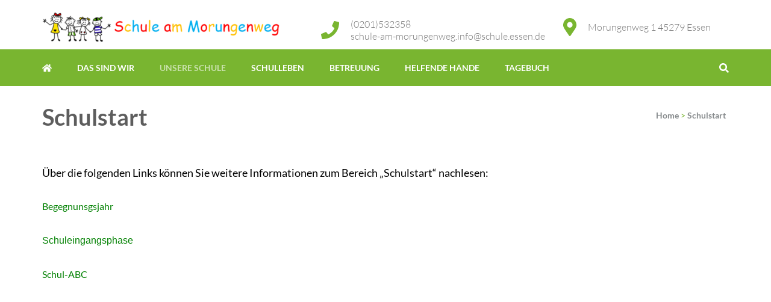

--- FILE ---
content_type: text/html; charset=UTF-8
request_url: https://schuleammorungenweg.de/?page_id=217
body_size: 84090
content:
    <!DOCTYPE html>
    <html dir="ltr" lang="de"
	prefix="og: http://ogp.me/ns# article: http://ogp.me/ns/article#og: https://ogp.me/ns#" >
    <head itemscope itemtype="https://schema.org/WebSite">
    <meta charset="UTF-8">
    <meta name="viewport" content="width=device-width, initial-scale=1">
    <link rel="profile" href="http://gmpg.org/xfn/11">
    <link rel="pingback" href="https://schuleammorungenweg.de/xmlrpc.php">
    <title>Schulstart | Schule am Morungenweg</title>

		<!-- All in One SEO 4.2.3.1 -->
		<meta name="robots" content="max-image-preview:large" />
		<meta name="google-site-verification" content="TIp88NXQbMjjRI24SVsjux8zMzH6wtEyupJJB-YfrGY" />
		<link rel="canonical" href="https://schuleammorungenweg.de/?page_id=217" />
		<meta name="generator" content="All in One SEO (AIOSEO) 4.2.3.1 " />
		<meta property="og:locale" content="de_DE" />
		<meta property="og:site_name" content="Schule am Morungenweg | Vielfalt ist unsere Stärke" />
		<meta property="og:type" content="article" />
		<meta property="og:title" content="Schulstart | Schule am Morungenweg" />
		<meta property="og:url" content="https://schuleammorungenweg.de/?page_id=217" />
		<meta property="og:image" content="https://schuleammorungenweg.de/wp-content/uploads/2020/11/cropped-morungenlogo4-e1606245149946.png" />
		<meta property="og:image:secure_url" content="https://schuleammorungenweg.de/wp-content/uploads/2020/11/cropped-morungenlogo4-e1606245149946.png" />
		<meta property="article:published_time" content="2020-05-26T09:52:17+00:00" />
		<meta property="article:modified_time" content="2021-02-09T08:11:13+00:00" />
		<meta name="twitter:card" content="summary" />
		<meta name="twitter:title" content="Schulstart | Schule am Morungenweg" />
		<meta name="twitter:image" content="https://schuleammorungenweg.de/wp-content/uploads/2020/11/cropped-morungenlogo4-e1606245149946.png" />
		<script type="application/ld+json" class="aioseo-schema">
			{"@context":"https:\/\/schema.org","@graph":[{"@type":"WebSite","@id":"https:\/\/schuleammorungenweg.de\/#website","url":"https:\/\/schuleammorungenweg.de\/","name":"Schule am Morungenweg","description":"Vielfalt ist unsere St\u00e4rke","inLanguage":"de-DE","publisher":{"@id":"https:\/\/schuleammorungenweg.de\/#organization"}},{"@type":"Organization","@id":"https:\/\/schuleammorungenweg.de\/#organization","name":"Schule am Morungenweg","url":"https:\/\/schuleammorungenweg.de\/","logo":{"@type":"ImageObject","@id":"https:\/\/schuleammorungenweg.de\/#organizationLogo","url":"https:\/\/schuleammorungenweg.de\/wp-content\/uploads\/2020\/11\/cropped-morungenlogo4-e1606245149946.png","width":400,"height":50},"image":{"@id":"https:\/\/schuleammorungenweg.de\/#organizationLogo"}},{"@type":"BreadcrumbList","@id":"https:\/\/schuleammorungenweg.de\/?page_id=217#breadcrumblist","itemListElement":[{"@type":"ListItem","@id":"https:\/\/schuleammorungenweg.de\/#listItem","position":1,"item":{"@type":"WebPage","@id":"https:\/\/schuleammorungenweg.de\/","name":"Home","description":"Unsere Schule ist eine st\u00e4dtische Grundschule in Essen-Freisenbruch.","url":"https:\/\/schuleammorungenweg.de\/"},"nextItem":"https:\/\/schuleammorungenweg.de\/?page_id=217#listItem"},{"@type":"ListItem","@id":"https:\/\/schuleammorungenweg.de\/?page_id=217#listItem","position":2,"item":{"@type":"WebPage","@id":"https:\/\/schuleammorungenweg.de\/?page_id=217","name":"Schulstart","url":"https:\/\/schuleammorungenweg.de\/?page_id=217"},"previousItem":"https:\/\/schuleammorungenweg.de\/#listItem"}]},{"@type":"WebPage","@id":"https:\/\/schuleammorungenweg.de\/?page_id=217#webpage","url":"https:\/\/schuleammorungenweg.de\/?page_id=217","name":"Schulstart | Schule am Morungenweg","inLanguage":"de-DE","isPartOf":{"@id":"https:\/\/schuleammorungenweg.de\/#website"},"breadcrumb":{"@id":"https:\/\/schuleammorungenweg.de\/?page_id=217#breadcrumblist"},"datePublished":"2020-05-26T09:52:17+00:00","dateModified":"2021-02-09T08:11:13+00:00"}]}
		</script>
		<!-- All in One SEO -->


<link rel='dns-prefetch' href='//s.w.org' />
<link rel="alternate" type="application/rss+xml" title="Schule am Morungenweg &raquo; Feed" href="https://schuleammorungenweg.de/?feed=rss2" />
<link rel="alternate" type="application/rss+xml" title="Schule am Morungenweg &raquo; Kommentar-Feed" href="https://schuleammorungenweg.de/?feed=comments-rss2" />
<script type="text/javascript">
window._wpemojiSettings = {"baseUrl":"https:\/\/s.w.org\/images\/core\/emoji\/14.0.0\/72x72\/","ext":".png","svgUrl":"https:\/\/s.w.org\/images\/core\/emoji\/14.0.0\/svg\/","svgExt":".svg","source":{"concatemoji":"https:\/\/schuleammorungenweg.de\/wp-includes\/js\/wp-emoji-release.min.js?ver=6.0.11"}};
/*! This file is auto-generated */
!function(e,a,t){var n,r,o,i=a.createElement("canvas"),p=i.getContext&&i.getContext("2d");function s(e,t){var a=String.fromCharCode,e=(p.clearRect(0,0,i.width,i.height),p.fillText(a.apply(this,e),0,0),i.toDataURL());return p.clearRect(0,0,i.width,i.height),p.fillText(a.apply(this,t),0,0),e===i.toDataURL()}function c(e){var t=a.createElement("script");t.src=e,t.defer=t.type="text/javascript",a.getElementsByTagName("head")[0].appendChild(t)}for(o=Array("flag","emoji"),t.supports={everything:!0,everythingExceptFlag:!0},r=0;r<o.length;r++)t.supports[o[r]]=function(e){if(!p||!p.fillText)return!1;switch(p.textBaseline="top",p.font="600 32px Arial",e){case"flag":return s([127987,65039,8205,9895,65039],[127987,65039,8203,9895,65039])?!1:!s([55356,56826,55356,56819],[55356,56826,8203,55356,56819])&&!s([55356,57332,56128,56423,56128,56418,56128,56421,56128,56430,56128,56423,56128,56447],[55356,57332,8203,56128,56423,8203,56128,56418,8203,56128,56421,8203,56128,56430,8203,56128,56423,8203,56128,56447]);case"emoji":return!s([129777,127995,8205,129778,127999],[129777,127995,8203,129778,127999])}return!1}(o[r]),t.supports.everything=t.supports.everything&&t.supports[o[r]],"flag"!==o[r]&&(t.supports.everythingExceptFlag=t.supports.everythingExceptFlag&&t.supports[o[r]]);t.supports.everythingExceptFlag=t.supports.everythingExceptFlag&&!t.supports.flag,t.DOMReady=!1,t.readyCallback=function(){t.DOMReady=!0},t.supports.everything||(n=function(){t.readyCallback()},a.addEventListener?(a.addEventListener("DOMContentLoaded",n,!1),e.addEventListener("load",n,!1)):(e.attachEvent("onload",n),a.attachEvent("onreadystatechange",function(){"complete"===a.readyState&&t.readyCallback()})),(e=t.source||{}).concatemoji?c(e.concatemoji):e.wpemoji&&e.twemoji&&(c(e.twemoji),c(e.wpemoji)))}(window,document,window._wpemojiSettings);
</script>
<style type="text/css">
img.wp-smiley,
img.emoji {
	display: inline !important;
	border: none !important;
	box-shadow: none !important;
	height: 1em !important;
	width: 1em !important;
	margin: 0 0.07em !important;
	vertical-align: -0.1em !important;
	background: none !important;
	padding: 0 !important;
}
</style>
	<link rel='stylesheet' id='wp-block-library-css'  href='https://schuleammorungenweg.de/wp-includes/css/dist/block-library/style.min.css?ver=6.0.11' type='text/css' media='all' />
<style id='global-styles-inline-css' type='text/css'>
body{--wp--preset--color--black: #000000;--wp--preset--color--cyan-bluish-gray: #abb8c3;--wp--preset--color--white: #ffffff;--wp--preset--color--pale-pink: #f78da7;--wp--preset--color--vivid-red: #cf2e2e;--wp--preset--color--luminous-vivid-orange: #ff6900;--wp--preset--color--luminous-vivid-amber: #fcb900;--wp--preset--color--light-green-cyan: #7bdcb5;--wp--preset--color--vivid-green-cyan: #00d084;--wp--preset--color--pale-cyan-blue: #8ed1fc;--wp--preset--color--vivid-cyan-blue: #0693e3;--wp--preset--color--vivid-purple: #9b51e0;--wp--preset--gradient--vivid-cyan-blue-to-vivid-purple: linear-gradient(135deg,rgba(6,147,227,1) 0%,rgb(155,81,224) 100%);--wp--preset--gradient--light-green-cyan-to-vivid-green-cyan: linear-gradient(135deg,rgb(122,220,180) 0%,rgb(0,208,130) 100%);--wp--preset--gradient--luminous-vivid-amber-to-luminous-vivid-orange: linear-gradient(135deg,rgba(252,185,0,1) 0%,rgba(255,105,0,1) 100%);--wp--preset--gradient--luminous-vivid-orange-to-vivid-red: linear-gradient(135deg,rgba(255,105,0,1) 0%,rgb(207,46,46) 100%);--wp--preset--gradient--very-light-gray-to-cyan-bluish-gray: linear-gradient(135deg,rgb(238,238,238) 0%,rgb(169,184,195) 100%);--wp--preset--gradient--cool-to-warm-spectrum: linear-gradient(135deg,rgb(74,234,220) 0%,rgb(151,120,209) 20%,rgb(207,42,186) 40%,rgb(238,44,130) 60%,rgb(251,105,98) 80%,rgb(254,248,76) 100%);--wp--preset--gradient--blush-light-purple: linear-gradient(135deg,rgb(255,206,236) 0%,rgb(152,150,240) 100%);--wp--preset--gradient--blush-bordeaux: linear-gradient(135deg,rgb(254,205,165) 0%,rgb(254,45,45) 50%,rgb(107,0,62) 100%);--wp--preset--gradient--luminous-dusk: linear-gradient(135deg,rgb(255,203,112) 0%,rgb(199,81,192) 50%,rgb(65,88,208) 100%);--wp--preset--gradient--pale-ocean: linear-gradient(135deg,rgb(255,245,203) 0%,rgb(182,227,212) 50%,rgb(51,167,181) 100%);--wp--preset--gradient--electric-grass: linear-gradient(135deg,rgb(202,248,128) 0%,rgb(113,206,126) 100%);--wp--preset--gradient--midnight: linear-gradient(135deg,rgb(2,3,129) 0%,rgb(40,116,252) 100%);--wp--preset--duotone--dark-grayscale: url('#wp-duotone-dark-grayscale');--wp--preset--duotone--grayscale: url('#wp-duotone-grayscale');--wp--preset--duotone--purple-yellow: url('#wp-duotone-purple-yellow');--wp--preset--duotone--blue-red: url('#wp-duotone-blue-red');--wp--preset--duotone--midnight: url('#wp-duotone-midnight');--wp--preset--duotone--magenta-yellow: url('#wp-duotone-magenta-yellow');--wp--preset--duotone--purple-green: url('#wp-duotone-purple-green');--wp--preset--duotone--blue-orange: url('#wp-duotone-blue-orange');--wp--preset--font-size--small: 13px;--wp--preset--font-size--medium: 20px;--wp--preset--font-size--large: 36px;--wp--preset--font-size--x-large: 42px;}.has-black-color{color: var(--wp--preset--color--black) !important;}.has-cyan-bluish-gray-color{color: var(--wp--preset--color--cyan-bluish-gray) !important;}.has-white-color{color: var(--wp--preset--color--white) !important;}.has-pale-pink-color{color: var(--wp--preset--color--pale-pink) !important;}.has-vivid-red-color{color: var(--wp--preset--color--vivid-red) !important;}.has-luminous-vivid-orange-color{color: var(--wp--preset--color--luminous-vivid-orange) !important;}.has-luminous-vivid-amber-color{color: var(--wp--preset--color--luminous-vivid-amber) !important;}.has-light-green-cyan-color{color: var(--wp--preset--color--light-green-cyan) !important;}.has-vivid-green-cyan-color{color: var(--wp--preset--color--vivid-green-cyan) !important;}.has-pale-cyan-blue-color{color: var(--wp--preset--color--pale-cyan-blue) !important;}.has-vivid-cyan-blue-color{color: var(--wp--preset--color--vivid-cyan-blue) !important;}.has-vivid-purple-color{color: var(--wp--preset--color--vivid-purple) !important;}.has-black-background-color{background-color: var(--wp--preset--color--black) !important;}.has-cyan-bluish-gray-background-color{background-color: var(--wp--preset--color--cyan-bluish-gray) !important;}.has-white-background-color{background-color: var(--wp--preset--color--white) !important;}.has-pale-pink-background-color{background-color: var(--wp--preset--color--pale-pink) !important;}.has-vivid-red-background-color{background-color: var(--wp--preset--color--vivid-red) !important;}.has-luminous-vivid-orange-background-color{background-color: var(--wp--preset--color--luminous-vivid-orange) !important;}.has-luminous-vivid-amber-background-color{background-color: var(--wp--preset--color--luminous-vivid-amber) !important;}.has-light-green-cyan-background-color{background-color: var(--wp--preset--color--light-green-cyan) !important;}.has-vivid-green-cyan-background-color{background-color: var(--wp--preset--color--vivid-green-cyan) !important;}.has-pale-cyan-blue-background-color{background-color: var(--wp--preset--color--pale-cyan-blue) !important;}.has-vivid-cyan-blue-background-color{background-color: var(--wp--preset--color--vivid-cyan-blue) !important;}.has-vivid-purple-background-color{background-color: var(--wp--preset--color--vivid-purple) !important;}.has-black-border-color{border-color: var(--wp--preset--color--black) !important;}.has-cyan-bluish-gray-border-color{border-color: var(--wp--preset--color--cyan-bluish-gray) !important;}.has-white-border-color{border-color: var(--wp--preset--color--white) !important;}.has-pale-pink-border-color{border-color: var(--wp--preset--color--pale-pink) !important;}.has-vivid-red-border-color{border-color: var(--wp--preset--color--vivid-red) !important;}.has-luminous-vivid-orange-border-color{border-color: var(--wp--preset--color--luminous-vivid-orange) !important;}.has-luminous-vivid-amber-border-color{border-color: var(--wp--preset--color--luminous-vivid-amber) !important;}.has-light-green-cyan-border-color{border-color: var(--wp--preset--color--light-green-cyan) !important;}.has-vivid-green-cyan-border-color{border-color: var(--wp--preset--color--vivid-green-cyan) !important;}.has-pale-cyan-blue-border-color{border-color: var(--wp--preset--color--pale-cyan-blue) !important;}.has-vivid-cyan-blue-border-color{border-color: var(--wp--preset--color--vivid-cyan-blue) !important;}.has-vivid-purple-border-color{border-color: var(--wp--preset--color--vivid-purple) !important;}.has-vivid-cyan-blue-to-vivid-purple-gradient-background{background: var(--wp--preset--gradient--vivid-cyan-blue-to-vivid-purple) !important;}.has-light-green-cyan-to-vivid-green-cyan-gradient-background{background: var(--wp--preset--gradient--light-green-cyan-to-vivid-green-cyan) !important;}.has-luminous-vivid-amber-to-luminous-vivid-orange-gradient-background{background: var(--wp--preset--gradient--luminous-vivid-amber-to-luminous-vivid-orange) !important;}.has-luminous-vivid-orange-to-vivid-red-gradient-background{background: var(--wp--preset--gradient--luminous-vivid-orange-to-vivid-red) !important;}.has-very-light-gray-to-cyan-bluish-gray-gradient-background{background: var(--wp--preset--gradient--very-light-gray-to-cyan-bluish-gray) !important;}.has-cool-to-warm-spectrum-gradient-background{background: var(--wp--preset--gradient--cool-to-warm-spectrum) !important;}.has-blush-light-purple-gradient-background{background: var(--wp--preset--gradient--blush-light-purple) !important;}.has-blush-bordeaux-gradient-background{background: var(--wp--preset--gradient--blush-bordeaux) !important;}.has-luminous-dusk-gradient-background{background: var(--wp--preset--gradient--luminous-dusk) !important;}.has-pale-ocean-gradient-background{background: var(--wp--preset--gradient--pale-ocean) !important;}.has-electric-grass-gradient-background{background: var(--wp--preset--gradient--electric-grass) !important;}.has-midnight-gradient-background{background: var(--wp--preset--gradient--midnight) !important;}.has-small-font-size{font-size: var(--wp--preset--font-size--small) !important;}.has-medium-font-size{font-size: var(--wp--preset--font-size--medium) !important;}.has-large-font-size{font-size: var(--wp--preset--font-size--large) !important;}.has-x-large-font-size{font-size: var(--wp--preset--font-size--x-large) !important;}
</style>
<link rel='stylesheet' id='dashicons-css'  href='https://schuleammorungenweg.de/wp-includes/css/dashicons.min.css?ver=6.0.11' type='text/css' media='all' />
<link rel='stylesheet' id='my-calendar-reset-css'  href='https://schuleammorungenweg.de/wp-content/plugins/my-calendar/css/reset.css?ver=3.3.17' type='text/css' media='all' />
<link rel='stylesheet' id='my-calendar-style-css'  href='https://schuleammorungenweg.de/wp-content/plugins/my-calendar/styles/my-calendar.css?ver=3.3.17' type='text/css' media='all' />
<link rel='stylesheet' id='education-zone-pro-google-fonts-css'  href='https://schuleammorungenweg.de/wp-content/uploads/omgf/education-zone-pro-google-fonts/education-zone-pro-google-fonts.css?ver=1667745714' type='text/css' media='all' />
<link rel='stylesheet' id='animate-css'  href='https://schuleammorungenweg.de/wp-content/themes/education-zone-pro/css/animate.min.css?ver=6.0.11' type='text/css' media='all' />
<link rel='stylesheet' id='owl-carousel-css'  href='https://schuleammorungenweg.de/wp-content/themes/education-zone-pro/css/owl.carousel.min.css?ver=6.0.11' type='text/css' media='all' />
<link rel='stylesheet' id='owl-theme-default-css'  href='https://schuleammorungenweg.de/wp-content/themes/education-zone-pro/css/owl.theme.default.min.css?ver=6.0.11' type='text/css' media='all' />
<link rel='stylesheet' id='odometer-css'  href='https://schuleammorungenweg.de/wp-content/themes/education-zone-pro/css/odometer.min.css?ver=6.0.11' type='text/css' media='all' />
<link rel='stylesheet' id='education-zone-pro-style-css'  href='https://schuleammorungenweg.de/wp-content/themes/education-zone-pro/style.css?ver=2.5.2' type='text/css' media='all' />
<link rel='stylesheet' id='jquery-fancybox-css'  href='https://schuleammorungenweg.de/wp-content/themes/education-zone-pro/css/jquery.fancybox.min.css?ver=3.5.7' type='text/css' media='all' />
<script type='text/javascript' src='https://schuleammorungenweg.de/wp-includes/js/jquery/jquery.min.js?ver=3.6.0' id='jquery-core-js'></script>
<script type='text/javascript' src='https://schuleammorungenweg.de/wp-includes/js/jquery/jquery-migrate.min.js?ver=3.3.2' id='jquery-migrate-js'></script>
<link rel="https://api.w.org/" href="https://schuleammorungenweg.de/index.php?rest_route=/" /><link rel="alternate" type="application/json" href="https://schuleammorungenweg.de/index.php?rest_route=/wp/v2/pages/217" /><link rel="EditURI" type="application/rsd+xml" title="RSD" href="https://schuleammorungenweg.de/xmlrpc.php?rsd" />
<link rel="wlwmanifest" type="application/wlwmanifest+xml" href="https://schuleammorungenweg.de/wp-includes/wlwmanifest.xml" /> 
<meta name="generator" content="WordPress 6.0.11" />
<link rel='shortlink' href='https://schuleammorungenweg.de/?p=217' />
		<!-- Custom Logo: hide header text -->
		<style id="custom-logo-css" type="text/css">
			.site-title, .site-description {
				position: absolute;
				clip: rect(1px, 1px, 1px, 1px);
			}
		</style>
		<link rel="alternate" type="application/json+oembed" href="https://schuleammorungenweg.de/index.php?rest_route=%2Foembed%2F1.0%2Fembed&#038;url=https%3A%2F%2Fschuleammorungenweg.de%2F%3Fpage_id%3D217" />
<link rel="alternate" type="text/xml+oembed" href="https://schuleammorungenweg.de/index.php?rest_route=%2Foembed%2F1.0%2Fembed&#038;url=https%3A%2F%2Fschuleammorungenweg.de%2F%3Fpage_id%3D217&#038;format=xml" />

<style type="text/css">
<!--
/* Styles by My Calendar - Joseph C Dolson https://www.joedolson.com/ */

.mc-main .mc_general .event-title, .mc-main .mc_general .event-title a { background: #ffffcc !important; color: #000000 !important; }
.mc-main .mc_general .event-title a:hover, .mc-main .mc_general .event-title a:focus { background: #ffffff !important;}
.mc-main .mc_ferien .event-title, .mc-main .mc_ferien .event-title a { background: #64c9c9 !important; color: #000000 !important; }
.mc-main .mc_ferien .event-title a:hover, .mc-main .mc_ferien .event-title a:focus { background: #97fcfc !important;}
.mc-main .mc_feiertag .event-title, .mc-main .mc_feiertag .event-title a { background: #e0ba6d !important; color: #000000 !important; }
.mc-main .mc_feiertag .event-title a:hover, .mc-main .mc_feiertag .event-title a:focus { background: #ffeda0 !important;}
.mc-main {--primary-dark: #313233; --primary-light: #fff; --secondary-light: #fff; --secondary-dark: #000; --highlight-dark: #666; --highlight-light: #efefef; --category-mc_general: #ffffcc; --category-mc_ferien: #64c9c9; --category-mc_feiertag: #e0ba6d; }
-->
</style><meta name="google-site-verification" content="TIp88NXQbMjjRI24SVsjux8zMzH6wtEyupJJB-YfrGY" /><meta property="og:title" content="Schulstart" />
<meta property="og:type" content="article" />
<meta property="og:image" content="https://schuleammorungenweg.de/wp-content/uploads/2020/11/schule_bannerpic.jpg" />
<meta property="og:url" content="https://schuleammorungenweg.de/?page_id=217" />
<meta property="og:description" content="Über die folgenden Links können Sie weitere Informationen zum Bereich „Schulstart“ nachlesen: Begegnunsgsjahr Schuleingangsphase Schul-ABC &nbsp;" />
<meta property="og:locale" content="de_DE" />
<meta property="og:site_name" content="Schule am Morungenweg" />
<meta name="twitter:card" content="summary_large_image" />
<meta property="article:published_time" content="2020-05-26T09:52:17+00:00" />
<meta property="article:modified_time" content="2021-02-09T08:11:13+00:00" />
<meta property="article:author" content="https://schuleammorungenweg.de/?author=1" />
<style type="text/css" id="custom-background-css">
body.custom-background { background-color: #216d32; }
</style>
	<style type='text/css' media='all'>    
    body{
    	font-size: 18px;
    	line-height: 28px;
    	color: #5d5d5d;
    	font-family: Lato;
        font-weight: 400;
        font-style: normal;
        background: url() #ffffff;
    }  

    body,
    button,
    input,
    select,
    textarea{
        font-family: Lato;
    }
    
    a{
        color: #79b530;   
    }


    .site-header .site-branding .site-description{
        font-family: Lato; 
    }

    
    /* home page section title style */
    
    .welcome-note .header-part .section-title,
    .featured-courses .header-part .section-title,
    .theme .header-part .section-title,
    .choose-us .header-part .section-title,
    .student-stories .header-part .section-title,
    .latest-events .header-part .section-title,
    .news-category .section-title,
    .team-section .header-part .section-title,
    .photo-gallery .header-part .section-title,
    .page-header .page-title {
        font-size: 38px;
    	line-height: 42px;
    	font-family: Lato;
        font-weight: 700;
        font-style: normal;        
    }

    .welcome-note .header-part .section-title,
    .featured-courses .header-part .section-title,
    .choose-us .header-part .section-title,
    .latest-events .header-part .section-title,
    .news-category .section-title,
    .photo-gallery .header-part .section-title,
    .page-header .page-title{
        color: #5d5d5d;
    }


    .site-header .apply-btn{border-color: #79b530;}

    .site-header .apply-btn:hover,
    .site-header .apply-btn:focus{
        background: #79b530;
    }
    
    
    #primary .post .entry-title{
        font-size: 29px;;
        line-height: 32px;
        font-family: Lato;
        font-weight: 700;
    }
    
    #secondary .widget-title,
    .widget-area .widget-title,
    #secondary .widget.widget_education_zone_pro_stat_counter_widget .col span,
    .site-footer .widget.widget_education_zone_pro_stat_counter_widget .col span{
        font-family: Lato;
    }
  
    /* H1 content */
    .post .entry-content h1,
    .page .entry-content h1{
        font-family: Lato;
        font-size: 38px;
        font-weight: 700;
        font-style: normal;
        line-height: 42px;
        color: #474b4e;
    }
    
    /* H2 content */
    .post .entry-content h2,
    .page .entry-content h2{
        font-family: Lato;
        font-size: 29px;
        font-weight: 700;
        font-style: normal;
        line-height: 32px;
        color: #393939;
    }
    
    /* H3 content */
    .post .entry-content h3,
    .page .entry-content h3{
        font-family: Lato;
        font-size: 23px;
        font-weight: 700;
        font-style: normal;
        line-height: 28px;
        color: #393939;
    }
    
    /* H4 content */
    .post .entry-content h4,
    .page .entry-content h4{
        font-family: Lato;
        font-size: 21px;
        font-weight: 700;
        font-style: normal;
        line-height: 25px;
        color: #393939;
    }
    
    /* H5 content */
    .post .entry-content h5,
    .page .entry-content h5{
        font-family: Lato;
        font-size: 19px;
        font-weight: 700;
        font-style: normal;
        line-height: 22px;
        color: #393939;
    }
    
    /* H6 content */
    .post .entry-content h6,
    .page .entry-content h6{
        font-family: Lato;
        font-size: 17px;
        font-weight: 700;
        font-style: normal;
        line-height: 21px;
        color: #393939;
    }
    
    .site-header .header-top,
    .site-header .header-top .secondary-nav ul,
    .site-header .header-bottom,
    .main-navigation ul ul{
        background: #79b530;
    }
    
    .banner .banner-text .text .course-link,
    .featured-courses .learn-more,
    .news-category .more-btn,
    .latest-events .learn-more,
    .featured-courses ul li .image-holder .description .learn-more,
    #primary .read-more, .default-btn{
        background: #79b530;
        border-color: #79b530;
    }
    
    .welcome-note .col h3,
    .school_zone .site-branding .site-title a,
    .school_zone #crumbs{
        color: #79b530;
    }

    .mobile-header .apply-btn a{
        border-color: #79b530;
        color: #79b530;
    }

    .mobile-header .apply-btn a:hover,
    .mobile-header .apply-btn a:focus{
        background: #79b530;
    }
    
    .featured-courses .learn-more:hover,
    .featured-courses .learn-more:focus,
    .news-category .post .entry-header a:hover,
    .news-category .post .entry-header a:focus,
    .news-category .more-btn:hover,
    .news-category .more-btn:focus,
    .choose-us .col h3 a:hover,
    .choose-us .col h3 a:focus,
    .latest-events .post .entry-header a:hover,
    .latest-events .post .entry-header a:focus,
    .latest-events .learn-more:hover,
    .latest-events .learn-more:focus,
    .latest-events .col-2 .post .entry-meta a:hover,
    .latest-events .col-2 .post .entry-meta a:focus,
    .featured-courses ul li .image-holder .description .learn-more:hover,
    .featured-courses ul li .image-holder .description .learn-more:focus,
    #primary .entry-header a:hover,
    #primary .entry-header a:focus,
    #primary .read-more:hover,
    #primary .read-more:focus,
    .default-btn:hover,
    .default-btn:focus,
    .site-header.header-two .info-box svg,
    .event-details .event-info .text svg,
    .site-header.header-seven .header-top .secondary-nav ul li a:hover,
    .site-header.header-seven .header-top .secondary-nav ul li a:focus,
    .site-header.header-seven .header-top .secondary-nav ul li:hover > a,
    .site-header.header-seven .header-top .secondary-nav ul li:focus > a,
    .site-header.header-seven .header-m .info-box svg,
    .site-header.header-seven .header-m .info-box span a:hover,
    .site-header.header-seven .header-m .info-box span a:focus,
    .mobile-menu .main-navigation ul li a:hover,
    .mobile-menu .main-navigation ul li a:focus,
    .mobile-menu .secondary-nav ul li a:hover,
    .mobile-menu .secondary-nav ul li a:focus,
    .mobile-menu .main-navigation ul li:hover > a,
    .mobile-menu .main-navigation ul li:focus > a,
    .mobile-menu .main-navigation ul .current-menu-item > a,
    .mobile-menu .main-navigation ul .current-menu-ancestor > a,
    .mobile-menu .main-navigation ul .current_page_item > a,
    .mobile-menu .main-navigation ul .current_page_ancestor > a,
    .mobile-menu .secondary-nav ul li:hover > a,
    .mobile-menu .secondary-nav ul li:focus > a,
    .mobile-menu .secondary-nav ul .current-menu-item > a,
    .mobile-menu .secondary-nav ul .current-menu-ancestor > a,
    .mobile-menu .secondary-nav ul .current_page_item > a,
    .mobile-menu .secondary-nav ul .current_page_ancestor > a,
    .mobile-menu .contact-info a:hover,
    .mobile-menu .contact-info a:focus, 
    .site-header.uz-header .header-m .header-info .btn-cta a:hover,
    .site-header.uz-header .header-m .header-info .btn-cta a:focus, 
    .site-header.uz-header .header-m .header-info .phone a:hover,
    .site-header.uz-header .header-m .header-info .email a:hover,
    .site-header.uz-header .header-m .header-info .phone a:focus,
    .site-header.uz-header .header-m .header-info .email a:focus, 
    .school_zone .site-header.uz-header .header-m .header-info .phone a:hover, 
    .school_zone .site-header.uz-header .header-m .header-info .email a:hover, 
    .school_zone .site-header.uz-header .header-m .header-info .phone a:focus, 
    .school_zone .site-header.uz-header .header-m .header-info .email a:focus, 
    .university_zone .site-header.header-four .social-networks a:hover svg, 
    .school_zone .site-header.header-four .social-networks a:hover svg, 
    .university_zone .site-header.uz-header .form-section a:hover svg{
        color: #79b530;
    }

    .mobile-menu .social-networks li a:hover,
    .mobile-menu .social-networks li a:focus, 
    .site-header.uz-header .header-m .header-info .btn-cta a{
        border-color: #79b530;
        background: #79b530;
    }
    
    .navigation.pagination .page-numbers.current,
    .navigation.pagination .page-numbers:hover,
    .navigation.pagination .page-numbers:focus{
        border-color: #79b530;
        color: #79b530;
    }
    
    .theme .theme-description .apply:hover,
    .theme .theme-description .apply:focus{
        background: #79b530;
        border-color: #79b530;
    }
    
    .team-section,
    .site-header.header-seven .header-bottom .form-section .example form{
        background: #79b530;
    }
    
    .team-section .learn-more{
        color: #79b530;
    }
    
    .subscription form input[type="submit"]{
        color: #79b530 !important;
    }
    
    .subscription form input[type="submit"]:hover,
    .subscription form input[type="submit"]:focus{
        background: #79b530 !important;
    }
    
    #secondary .widget ul li a:hover,
    #secondary .widget ul li a:focus{
        color: #79b530;
    }
    
    #secondary .widget.widget_education_zone_pro_twitter_feeds_widget ul li a,
    #secondary .widget.widget_rss ul li a{
        color: #79b530;
    }
    
    #secondary .widget.widget.widget_education_zone_pro_social_links li a:hover,
    #secondary .widget.widget.widget_education_zone_pro_social_links li a:focus{
        background: #79b530;
        border-color: #79b530;
    }
    
    .widget-area .widget.widget_calendar table caption,
    .widget-area .widget.widget_calendar table td a,
    .widget-area .widget.widget_calendar table thead{
        background: #79b530;
    }
    
    .widget-area .widget .search-form input[type="submit"],
    .page-header form input[type="submit"]{
        background-color: #79b530;
    }
    
    .widget-area .widget.widget_tag_cloud a:hover,
    .widget-area .widget.widget_tag_cloud a:focus{
        background: #79b530;
    }
    
    .widget.widget_newsletterwidget form input[type="submit"]{
        background: #79b530;
    }
    
    #primary .post .entry-content .rara_accordian,
    #primary .page .entry-content .rara_accordian{
        border-color: #79b530;
    }
    
    #primary .post .entry-content .rara_accordian .rara_accordian_title,
    #primary .page .entry-content .rara_accordian .rara_accordian_title,
    #primary .entry-content .rara_call_to_action_button,
    #primary .entry-content .rara_tab_wrap .rara_tab_group .tab-title.active,
    #primary .entry-content .rara_tab_wrap .rara_tab_group .tab-title:hover,
    #primary .entry-content .rara_tab_wrap .rara_tab_group .tab-title:focus,
    #primary .entry-content .social-shortcode a:hover,
    #primary .entry-content .social-shortcode a:focus{
        background: #79b530;
    }
    
    #primary .entry-content .rara_tab_wrap .rara_tab_group .tab-title,
    #primary .entry-content .social-shortcode a{
        border-color: #79b530;
    }
    
    #primary .entry-content .social-shortcode a, .welcome-note .odometer-inside span{
        color: #79b530;
    }
    
    .rara_toggle{
        border-color: #79b530;
    }
    
    .rara_toggle .rara_toggle_title{
        background: #79b530;
    }
    
    .template-courses .cat-posts .cat-nav li a:hover,
    .template-courses .cat-posts .cat-nav li a:focus,
    .template-courses .cat-posts .cat-nav li.is-active a{
        background: #79b530;
    }
    
    #primary .post .entry-content .highlight,
    #primary .page .entry-content .highlight{
        background: #79b530;
    }
    
    #primary .post .entry-content table th,
    #primary .page .entry-content table th{
        background: #79b530;
    }
    
    .tags svg , .cat-links svg ,
    .tags-links svg {
        color: #79b530;
    }
    
    .tags a:hover,
    .tags-links a:hover,
    .cat-links a:hover,
    .tags a:focus,
    .tags-links a:focus,
    .cat-links a:focus{
        text-decoration: none;
        color: #79b530;
    }
    
    .comment-form form input[type="submit"]{
        background: #79b530;
    }
    
    .comment-form form input[type="submit"]:hover,
    .comment-form form input[type="submit"]:focus{
        background: #79b530;
        opacity: 0.8; 
    }
    
    .event-details .event-info .text svg {
        color: #79b530;
    }
    
    .site-footer{
        background: #1f1f1f;
    }
    
    .thumb-text li .box-1{
        background: #47daff;
    }
    
    .thumb-text li .box-2{
        background: #FF6F6F;
    }
    
    .thumb-text li .box-3{
        background: #f9db2e;
    }
    
    .thumb-text li .box-4{
        background: #F88147;
    }
    
    #primary .post .entry-content form input[type="submit"]:hover,
    #primary .page .entry-content form input[type="submit"]:hover,
    #primary .post .entry-content form input[type="submit"]:focus,
    #primary .page .entry-content form input[type="submit"]:focus{
        background: #79b530;
        opacity: 0.8;
    }

    .site-header.header-two .info-box svg {
        color: #79b530;
    }

    .site-header.header-three .main-navigation ul li a:hover,
    .site-header.header-three .main-navigation ul li.current-menu-item a,
    .site-header.header-three .main-navigation ul li a:focus,
    .site-header.header-three .main-navigation ul li:hover > a,
    .site-header.header-four .main-navigation ul li a:hover,
    .site-header.header-four .main-navigation ul li.current-menu-item a,
    .site-header.header-four .main-navigation ul li:hover > a{
        color: #79b530;
    }

    .site-header .more-info span a:hover{
        color: #79b530;
        text-decoration: none;
    }

    .site-header.header-five .main-navigation ul li a:hover,
    .site-header.header-five .main-navigation ul li a:focus,
    .site-header.header-five .main-navigation ul li.current-menu-item a,
    .site-header.header-five .main-navigation ul li:hover > a{
        background: #79b530;
    }

    .site-header.header-five .header-top{
        background: #79b530;
    }

    .site-header.header-six .header-top{
        border-bottom-color: #79b530;
    }

    .student-stories .btn-holder .learn-more:hover,
    .student-stories .btn-holder .learn-more:focus{
        background: #79b530;
        border-color: #79b530;
    }

    .site-header.header-two .form-section .example form,
    .site-header.header-five .form-section .example,
    .site-header.header-five .form-section .example form,
    .error404 .homepage{
        background: #79b530;
    }

    .site-header.header-two .info-box span a:hover,
    .site-header.header-two .info-box span a:focus{
        color: #79b530;
    }

    .template-contact form input[type="submit"]{
        background: #79b530;
        border: 2px solid #79b530;;
    }

    .template-contact form input[type="submit"]:hover,
    .template-contact form input[type="submit"]:focus{
        background: none;
        color: #79b530;;
    }

    .banner .banner-text .btn-holder .btn-free-inquiry,
    .banner .banner-text .text .course-link{
        background: #79b530;;
        border-color: #79b530;;
    }

    .banner .banner-text .btn-holder .btn-view-service:hover,
    .banner .banner-text .btn-holder .btn-view-service:focus,
    .error404 .not-found span,
    #crumbs a{
        color: #79b530;;
    }

    .university_zone .site-title a,
    .university_zone .banner .banner-text .text .title,
    .university_zone .banner .banner-text .text span,
    .university_zone .banner .banner-text .btn-holder .btn-free-inquiry,
    .university_zone .banner .banner-text .btn-holder .btn-view-service,
    .university_zone .thumb-text li .box .caption-holder h3,
    .university_zone .welcome-note .header-part .section-title,
    .university_zone .statcounter-wrap .widget .col .text .hs-counter .odometer-inside span,
    .university_zone .featured-courses .header-part .section-title,
    .university_zone .featured-courses ul li .image-holder .post-description h2,
    .university_zone .featured-courses ul li .image-holder .post-description .learn-more,
    .university_zone .featured-courses .learn-more,
    .university_zone .theme .header-part .section-title,
    .university_zone .theme .theme-description .apply,
    .university_zone .news-category .header-part .section-title,
    .university_zone .news-category .post .entry-title,
    .university_zone .choose-us .header-part .section-title,
    .university_zone .choose-us .col h3,
    .university_zone .student-stories .header-part .section-title,
    .university_zone .student-stories .btn-holder .learn-more,
    .home.university_zone .team-section .header-part .section-title,
    .home.university_zone .team-section .col .team-text-holder .name,
    .home.university_zone .team-section .learn-more,
    .university_zone .latest-events .header-part .section-title,
    .university_zone .latest-events .post .entry-title,
    .university_zone .latest-events .col-1 .learn-more,
    .university_zone .latest-events .btn-holder .learn-more,
    .university_zone .photo-gallery .header-part .section-title,
    .university_zone .subscription .widget-title,
    .university_zone .subscription .widget.widget_newsletterwidget form input[type="submit"],
    .university_zone #secondary .widget-title,
    .university_zone .widget-area .widget-title,
    .university_zone #secondary .widget.widget_education_zone_pro_stat_counter_widget .col span,
    .university_zone .site-footer .widget.widget_education_zone_pro_stat_counter_widget .col span,
    .university_zone .page-header .page-title,
    .university_zone .team-section .col .text-holder .name,
    .university_zone #primary .post .entry-title,
    .university_zone #primary .read-more,
    .university_zone .site-header.uz-header .header-m .header-info .btn-cta a,
    .university_zone .thumb-text li .box .apply-now,
    .university_zone .welcome-note .header-part .caption-holder .learn-more,
    .university_zone .news-category .right .post .posted-on .date{
        font-family: Quicksand;
    }

    .university_zone .banner .banner-text .btn-holder .btn-free-inquiry,
    .university_zone .banner .banner-text .btn-holder .btn-view-service,
    .university_zone .featured-courses .learn-more,
    .university_zone .student-stories .btn-holder .learn-more,
    .home.university_zone .team-section .learn-more{
        background: #79b530;
        border-color: #79b530;
    }

    .university_zone .banner .banner-text .btn-holder .btn-free-inquiry:hover,
    .university_zone .banner .banner-text .btn-holder .btn-view-service:hover,
    .university_zone .banner .banner-text .btn-holder .btn-free-inquiry:focus,
    .university_zone .banner .banner-text .btn-holder .btn-view-service:focus,
    .university_zone .featured-courses ul li .image-holder .post-description .learn-more,
    .university_zone .featured-courses .learn-more:hover,
    .university_zone .featured-courses .learn-more:focus,
    .university_zone .theme .theme-description .apply:hover,
    .university_zone .theme .theme-description .apply:focus,
    .university_zone .news-category .more-btn,
    .university_zone .student-stories .btn-holder .learn-more:hover,
    .university_zone .student-stories .btn-holder .learn-more:focus,
    .home.university_zone .team-section .learn-more:hover,
    .home.university_zone .team-section .learn-more:focus,
    .university_zone .latest-events .col-1 .learn-more,
    .university_zone .latest-events .col-2 .post .entry-title a:hover,
    .university_zone .latest-events .col-2 .post .entry-title a:focus,
    .university_zone .latest-events .btn-holder .learn-more:hover,
    .university_zone .latest-events .btn-holder .learn-more:focus,
    .university_zone .banner .banner-text .course-link:hover,
    .university_zone .banner .banner-text .course-link:focus{
        color: #79b530;
    }

    .university_zone .student-stories .owl-carousel .owl-nav .owl-prev,
    .university_zone .student-stories .owl-carousel .owl-nav .owl-next,
    .university_zone .banner .owl-carousel .owl-nav .owl-next,
    .university_zone .banner .owl-carousel .owl-nav .owl-prev{
        background: #79b530;
    }

    .university_zone .theme .theme-description,
    .university_zone .subscription::after{
        background: rgba(121, 181, 48, 0.9);
    }

    .university_zone .featured-courses ul li .image-holder .post-description .learn-more:after{
        background: url("data:image/svg+xml;charset=utf8,%3Csvg xmlns='http://www.w3.org/2000/svg' fill='%2379b530' viewBox='0 0 32 32'%3E%3Cpath d='M0,15.3h22.5l-2.1-5.7c3.5,2.7,7.4,4.9,11.6,6.4c-4.2,1.5-8.1,3.7-11.6,6.4l2.1-5.7H0V15.3z'/%3E%3C/svg%3E") center center no-repeat;
    }

    .university_zone .news-category .more-btn:after{
        background: url("data:image/svg+xml;charset=utf8,%3Csvg xmlns='http://www.w3.org/2000/svg' fill='%2379b530' viewBox='0 0 32 32'%3E%3Cpath d='M0,15.3h22.5l-2.1-5.7c3.5,2.7,7.4,4.9,11.6,6.4c-4.2,1.5-8.1,3.7-11.6,6.4l2.1-5.7H0V15.3z'/%3E%3C/svg%3E") center center no-repeat;
    }

    .university_zone .latest-events .col-1 .learn-more:after{
        background: url("data:image/svg+xml;charset=utf8,%3Csvg xmlns='http://www.w3.org/2000/svg' fill='%2379b530' viewBox='0 0 32 32'%3E%3Cpath d='M0,15.3h22.5l-2.1-5.7c3.5,2.7,7.4,4.9,11.6,6.4c-4.2,1.5-8.1,3.7-11.6,6.4l2.1-5.7H0V15.3z'/%3E%3C/svg%3E") center center no-repeat;
    }

    #primary .entry-content blockquote:before{
        background: url("data:image/svg+xml;charset=utf8,%3Csvg xmlns='http://www.w3.org/2000/svg' fill='%2379b530' viewBox='0 0 105 100'%3E%3Cpath d='M104.788,61.24a20.134,20.134,0,0,0-19-17c2.334-8.668,8-12.113,14.891-14.113a.805.805,0,0,0,.556-.889l-1.111-6.89s-.111-.556-1-.445C75.34,24.568,59.227,42.682,62.227,64.685,65.005,79.909,76.9,85.8,87.9,84.243a20.263,20.263,0,0,0,16.891-23Zm-75.9-17C31.112,35.57,37,32.125,43.781,30.125a.805.805,0,0,0,.556-.889l-1-6.89s-.111-.556-1-.445c-23.781,2.556-39.783,20.669-37,42.672C8.221,79.909,20.222,85.8,31.112,84.243a20.1,20.1,0,0,0,16.78-23A19.833,19.833,0,0,0,28.89,44.238Z'/%3E%3C/svg%3E") center center no-repeat;
    }

    .university_zone .site-header.uz-header .header-top,
    .university_zone .site-header.uz-header #secondary-menu ul,
    .university_zone .news-category .right .post .posted-on{
        background: #79b530;
    }

    .university_zone .site-header.uz-header .header-m .header-info .phone a:hover,
    .university_zone .site-header.uz-header .header-m .header-info .email a:hover,
    .university_zone .site-header.uz-header .header-m .header-info .phone a:focus,
    .university_zone .site-header.uz-header .header-m .header-info .email a:focus,
    .university_zone .site-header.uz-header .header-m .header-info .btn-cta a:hover,
    .university_zone .site-header.uz-header .header-m .header-info .btn-cta a:focus,
    .university_zone .site-header.uz-header .main-navigation li a:hover,
    .university_zone .site-header.uz-header .main-navigation li a:focus,
    .university_zone .site-header.uz-header .main-navigation li:hover > a,
    .university_zone .site-header.uz-header .main-navigation li:focus > a,
    .university_zone .site-header.uz-header .main-navigation .current-menu-item > a,
    .university_zone .site-header.uz-header .main-navigation .current-menu-ancestor > a,
    .university_zone .site-header.uz-header .main-navigation .current_page_item > a,
    .university_zone .site-header.uz-header .main-navigation .current_page_ancestor > a,
    .university_zone .welcome-note .header-part .caption-holder .learn-more:hover,
    .university_zone .welcome-note .header-part .caption-holder .learn-more:focus{
        color: #79b530;
    }

    .university_zone .site-header.uz-header .header-m .header-info .btn-cta a,
    .university_zone .welcome-note .header-part .caption-holder .learn-more{
        background: #79b530;
        border-color: #79b530;
    }
    
                /* Slider caption background style */
            .banner .banner-text .text{
                background: rgba(0, 0, 0, 0.5);
            }
            @media only screen and (max-width:767px){
                .banner .banner-text .text{
                    background: #000;
                    padding-left:0;
                    padding-right:0;
                }
                .banner .banner-text{
                    background: #000;
                }
            }
    
    
    
    
    </style>		<style type="text/css" id="wp-custom-css">
			.site-footer {
    padding: 20px 0 10px;
}

.site-footer .widget-area {
    border-bottom: none;
}

.site-info {
  display:none;
}		</style>
		</head>

<body class="page-template-default page page-id-217 custom-background wp-custom-logo full-width school_zone" itemscope itemtype="https://schema.org/WebPage">

<svg xmlns="http://www.w3.org/2000/svg" viewBox="0 0 0 0" width="0" height="0" focusable="false" role="none" style="visibility: hidden; position: absolute; left: -9999px; overflow: hidden;" ><defs><filter id="wp-duotone-dark-grayscale"><feColorMatrix color-interpolation-filters="sRGB" type="matrix" values=" .299 .587 .114 0 0 .299 .587 .114 0 0 .299 .587 .114 0 0 .299 .587 .114 0 0 " /><feComponentTransfer color-interpolation-filters="sRGB" ><feFuncR type="table" tableValues="0 0.49803921568627" /><feFuncG type="table" tableValues="0 0.49803921568627" /><feFuncB type="table" tableValues="0 0.49803921568627" /><feFuncA type="table" tableValues="1 1" /></feComponentTransfer><feComposite in2="SourceGraphic" operator="in" /></filter></defs></svg><svg xmlns="http://www.w3.org/2000/svg" viewBox="0 0 0 0" width="0" height="0" focusable="false" role="none" style="visibility: hidden; position: absolute; left: -9999px; overflow: hidden;" ><defs><filter id="wp-duotone-grayscale"><feColorMatrix color-interpolation-filters="sRGB" type="matrix" values=" .299 .587 .114 0 0 .299 .587 .114 0 0 .299 .587 .114 0 0 .299 .587 .114 0 0 " /><feComponentTransfer color-interpolation-filters="sRGB" ><feFuncR type="table" tableValues="0 1" /><feFuncG type="table" tableValues="0 1" /><feFuncB type="table" tableValues="0 1" /><feFuncA type="table" tableValues="1 1" /></feComponentTransfer><feComposite in2="SourceGraphic" operator="in" /></filter></defs></svg><svg xmlns="http://www.w3.org/2000/svg" viewBox="0 0 0 0" width="0" height="0" focusable="false" role="none" style="visibility: hidden; position: absolute; left: -9999px; overflow: hidden;" ><defs><filter id="wp-duotone-purple-yellow"><feColorMatrix color-interpolation-filters="sRGB" type="matrix" values=" .299 .587 .114 0 0 .299 .587 .114 0 0 .299 .587 .114 0 0 .299 .587 .114 0 0 " /><feComponentTransfer color-interpolation-filters="sRGB" ><feFuncR type="table" tableValues="0.54901960784314 0.98823529411765" /><feFuncG type="table" tableValues="0 1" /><feFuncB type="table" tableValues="0.71764705882353 0.25490196078431" /><feFuncA type="table" tableValues="1 1" /></feComponentTransfer><feComposite in2="SourceGraphic" operator="in" /></filter></defs></svg><svg xmlns="http://www.w3.org/2000/svg" viewBox="0 0 0 0" width="0" height="0" focusable="false" role="none" style="visibility: hidden; position: absolute; left: -9999px; overflow: hidden;" ><defs><filter id="wp-duotone-blue-red"><feColorMatrix color-interpolation-filters="sRGB" type="matrix" values=" .299 .587 .114 0 0 .299 .587 .114 0 0 .299 .587 .114 0 0 .299 .587 .114 0 0 " /><feComponentTransfer color-interpolation-filters="sRGB" ><feFuncR type="table" tableValues="0 1" /><feFuncG type="table" tableValues="0 0.27843137254902" /><feFuncB type="table" tableValues="0.5921568627451 0.27843137254902" /><feFuncA type="table" tableValues="1 1" /></feComponentTransfer><feComposite in2="SourceGraphic" operator="in" /></filter></defs></svg><svg xmlns="http://www.w3.org/2000/svg" viewBox="0 0 0 0" width="0" height="0" focusable="false" role="none" style="visibility: hidden; position: absolute; left: -9999px; overflow: hidden;" ><defs><filter id="wp-duotone-midnight"><feColorMatrix color-interpolation-filters="sRGB" type="matrix" values=" .299 .587 .114 0 0 .299 .587 .114 0 0 .299 .587 .114 0 0 .299 .587 .114 0 0 " /><feComponentTransfer color-interpolation-filters="sRGB" ><feFuncR type="table" tableValues="0 0" /><feFuncG type="table" tableValues="0 0.64705882352941" /><feFuncB type="table" tableValues="0 1" /><feFuncA type="table" tableValues="1 1" /></feComponentTransfer><feComposite in2="SourceGraphic" operator="in" /></filter></defs></svg><svg xmlns="http://www.w3.org/2000/svg" viewBox="0 0 0 0" width="0" height="0" focusable="false" role="none" style="visibility: hidden; position: absolute; left: -9999px; overflow: hidden;" ><defs><filter id="wp-duotone-magenta-yellow"><feColorMatrix color-interpolation-filters="sRGB" type="matrix" values=" .299 .587 .114 0 0 .299 .587 .114 0 0 .299 .587 .114 0 0 .299 .587 .114 0 0 " /><feComponentTransfer color-interpolation-filters="sRGB" ><feFuncR type="table" tableValues="0.78039215686275 1" /><feFuncG type="table" tableValues="0 0.94901960784314" /><feFuncB type="table" tableValues="0.35294117647059 0.47058823529412" /><feFuncA type="table" tableValues="1 1" /></feComponentTransfer><feComposite in2="SourceGraphic" operator="in" /></filter></defs></svg><svg xmlns="http://www.w3.org/2000/svg" viewBox="0 0 0 0" width="0" height="0" focusable="false" role="none" style="visibility: hidden; position: absolute; left: -9999px; overflow: hidden;" ><defs><filter id="wp-duotone-purple-green"><feColorMatrix color-interpolation-filters="sRGB" type="matrix" values=" .299 .587 .114 0 0 .299 .587 .114 0 0 .299 .587 .114 0 0 .299 .587 .114 0 0 " /><feComponentTransfer color-interpolation-filters="sRGB" ><feFuncR type="table" tableValues="0.65098039215686 0.40392156862745" /><feFuncG type="table" tableValues="0 1" /><feFuncB type="table" tableValues="0.44705882352941 0.4" /><feFuncA type="table" tableValues="1 1" /></feComponentTransfer><feComposite in2="SourceGraphic" operator="in" /></filter></defs></svg><svg xmlns="http://www.w3.org/2000/svg" viewBox="0 0 0 0" width="0" height="0" focusable="false" role="none" style="visibility: hidden; position: absolute; left: -9999px; overflow: hidden;" ><defs><filter id="wp-duotone-blue-orange"><feColorMatrix color-interpolation-filters="sRGB" type="matrix" values=" .299 .587 .114 0 0 .299 .587 .114 0 0 .299 .587 .114 0 0 .299 .587 .114 0 0 " /><feComponentTransfer color-interpolation-filters="sRGB" ><feFuncR type="table" tableValues="0.098039215686275 1" /><feFuncG type="table" tableValues="0 0.66274509803922" /><feFuncB type="table" tableValues="0.84705882352941 0.41960784313725" /><feFuncA type="table" tableValues="1 1" /></feComponentTransfer><feComposite in2="SourceGraphic" operator="in" /></filter></defs></svg>    <div id="page" class="site">
        <div class="mobile-header">
        <div class="container">
            <div class="menu-opener">
                <span></span>
                <span></span>
                <span></span>
            </div> <!-- menu-opener ends -->

            <div class="site-branding">
                <div class="img-logo"><a href="https://schuleammorungenweg.de/" class="custom-logo-link" rel="home"><img width="400" height="50" src="https://schuleammorungenweg.de/wp-content/uploads/2020/11/cropped-morungenlogo4-e1606245149946.png" class="custom-logo" alt="Schule am Morungenweg" srcset="https://schuleammorungenweg.de/wp-content/uploads/2020/11/cropped-morungenlogo4-e1606245149946.png 400w, https://schuleammorungenweg.de/wp-content/uploads/2020/11/cropped-morungenlogo4-e1606245149946-300x38.png 300w" sizes="(max-width: 400px) 100vw, 400px" /></a></div><!-- .img-logo -->                <div class="text-logo">
                                        <p class="site-title"><a href="https://schuleammorungenweg.de/">Schule am Morungenweg</a></p>
                                           <p class="site-description">Vielfalt ist unsere Stärke</p>
                                    </div>
            </div> <!-- site-branding ends -->

                    </div> <!-- container ends -->

        <div class="mobile-menu">
            <form role="search" method="get" class="search-form" action="https://schuleammorungenweg.de/">
				<label>
					<span class="screen-reader-text">Suche nach:</span>
					<input type="search" class="search-field" placeholder="Suchen …" value="" name="s" />
				</label>
				<input type="submit" class="search-submit" value="Suchen" />
			</form>    <nav class="main-navigation" role="navigation">
        <div class="menu-schule-am-morungenweg-container"><ul id="primary-menu" class="menu"><li id="menu-item-702" class="menu-item menu-item-type-post_type menu-item-object-page menu-item-home menu-item-702"><a href="https://schuleammorungenweg.de/"><i class="fa fa-home"></i></a></li>
<li id="menu-item-151" class="menu-item menu-item-type-post_type menu-item-object-page menu-item-has-children menu-item-151"><a href="https://schuleammorungenweg.de/?page_id=50">Das sind wir</a>
<ul class="sub-menu">
	<li id="menu-item-162" class="menu-item menu-item-type-post_type menu-item-object-page menu-item-162"><a href="https://schuleammorungenweg.de/?page_id=61">Hausmeister</a></li>
	<li id="menu-item-169" class="menu-item menu-item-type-post_type menu-item-object-page menu-item-169"><a href="https://schuleammorungenweg.de/?page_id=82">Klassen</a></li>
	<li id="menu-item-160" class="menu-item menu-item-type-post_type menu-item-object-page menu-item-160"><a href="https://schuleammorungenweg.de/?page_id=59">Kollegium</a></li>
	<li id="menu-item-351" class="menu-item menu-item-type-post_type menu-item-object-page menu-item-351"><a href="https://schuleammorungenweg.de/?page_id=342">Patenklassen</a></li>
	<li id="menu-item-156" class="menu-item menu-item-type-post_type menu-item-object-page menu-item-156"><a href="https://schuleammorungenweg.de/?page_id=55">Schulpflegschaft</a></li>
	<li id="menu-item-161" class="menu-item menu-item-type-post_type menu-item-object-page menu-item-161"><a href="https://schuleammorungenweg.de/?page_id=60">Sekretariat</a></li>
</ul>
</li>
<li id="menu-item-201" class="menu-item menu-item-type-post_type menu-item-object-page current-menu-ancestor current-menu-parent current_page_parent current_page_ancestor menu-item-has-children menu-item-201"><a href="https://schuleammorungenweg.de/?page_id=199">Unsere Schule</a>
<ul class="sub-menu">
	<li id="menu-item-252" class="menu-item menu-item-type-post_type menu-item-object-page menu-item-252"><a href="https://schuleammorungenweg.de/?page_id=219">Unser Leitbild</a></li>
	<li id="menu-item-463" class="menu-item menu-item-type-post_type menu-item-object-page menu-item-463"><a href="https://schuleammorungenweg.de/?page_id=460">Unser Standort</a></li>
	<li id="menu-item-168" class="menu-item menu-item-type-post_type menu-item-object-page menu-item-168"><a href="https://schuleammorungenweg.de/?page_id=81">Schulzeiten</a></li>
	<li id="menu-item-247" class="menu-item menu-item-type-post_type menu-item-object-page current-menu-item page_item page-item-217 current_page_item menu-item-has-children menu-item-247"><a href="https://schuleammorungenweg.de/?page_id=217" aria-current="page">Schulstart</a>
	<ul class="sub-menu">
		<li id="menu-item-250" class="menu-item menu-item-type-post_type menu-item-object-page menu-item-250"><a href="https://schuleammorungenweg.de/?page_id=216">Begegnunsgsjahr</a></li>
		<li id="menu-item-2050" class="menu-item menu-item-type-post_type menu-item-object-page menu-item-2050"><a href="https://schuleammorungenweg.de/?page_id=2047">Schulstart Light</a></li>
		<li id="menu-item-248" class="menu-item menu-item-type-post_type menu-item-object-page menu-item-248"><a href="https://schuleammorungenweg.de/?page_id=214">Schuleingangsphase</a></li>
		<li id="menu-item-251" class="menu-item menu-item-type-post_type menu-item-object-page menu-item-251"><a href="https://schuleammorungenweg.de/?page_id=218">Schul-ABC</a></li>
	</ul>
</li>
	<li id="menu-item-282" class="menu-item menu-item-type-post_type menu-item-object-page menu-item-282"><a href="https://schuleammorungenweg.de/?page_id=261">Termine</a></li>
	<li id="menu-item-249" class="menu-item menu-item-type-post_type menu-item-object-page menu-item-249"><a href="https://schuleammorungenweg.de/?page_id=215">Übergang zu den weiterführenden Schulen</a></li>
	<li id="menu-item-375" class="menu-item menu-item-type-post_type menu-item-object-page menu-item-375"><a href="https://schuleammorungenweg.de/?page_id=370">Gemeinsames Lernen</a></li>
	<li id="menu-item-301" class="menu-item menu-item-type-post_type menu-item-object-page menu-item-301"><a href="https://schuleammorungenweg.de/?page_id=285">Herkunftsprachlicher Unterricht</a></li>
</ul>
</li>
<li id="menu-item-152" class="menu-item menu-item-type-post_type menu-item-object-page menu-item-has-children menu-item-152"><a href="https://schuleammorungenweg.de/?page_id=52">Schulleben</a>
<ul class="sub-menu">
	<li id="menu-item-277" class="menu-item menu-item-type-post_type menu-item-object-page menu-item-277"><a href="https://schuleammorungenweg.de/?page_id=255">Förderung</a></li>
	<li id="menu-item-280" class="menu-item menu-item-type-post_type menu-item-object-page menu-item-280"><a href="https://schuleammorungenweg.de/?page_id=259">Gesundheitserziehung</a></li>
	<li id="menu-item-1402" class="menu-item menu-item-type-post_type menu-item-object-page menu-item-1402"><a href="https://schuleammorungenweg.de/?page_id=1386">brotZeit</a></li>
	<li id="menu-item-507" class="menu-item menu-item-type-post_type menu-item-object-page menu-item-507"><a href="https://schuleammorungenweg.de/?page_id=504">Individuelles Lernen</a></li>
	<li id="menu-item-1864" class="menu-item menu-item-type-post_type menu-item-object-page menu-item-1864"><a href="https://schuleammorungenweg.de/?page_id=1860">Nutzung von iPads</a></li>
	<li id="menu-item-337" class="menu-item menu-item-type-post_type menu-item-object-page menu-item-337"><a href="https://schuleammorungenweg.de/?page_id=307">JeKits</a></li>
	<li id="menu-item-245" class="menu-item menu-item-type-post_type menu-item-object-page menu-item-245"><a href="https://schuleammorungenweg.de/?page_id=211">Kinderparlament</a></li>
	<li id="menu-item-276" class="menu-item menu-item-type-post_type menu-item-object-page menu-item-276"><a href="https://schuleammorungenweg.de/?page_id=254">Leseförderung</a></li>
	<li id="menu-item-300" class="menu-item menu-item-type-post_type menu-item-object-page menu-item-300"><a href="https://schuleammorungenweg.de/?page_id=284">Schul-AG’s</a></li>
	<li id="menu-item-365" class="menu-item menu-item-type-post_type menu-item-object-page menu-item-365"><a href="https://schuleammorungenweg.de/?page_id=355">Schulgarten</a></li>
	<li id="menu-item-278" class="menu-item menu-item-type-post_type menu-item-object-page menu-item-278"><a href="https://schuleammorungenweg.de/?page_id=256">Streitschlichter</a></li>
	<li id="menu-item-279" class="menu-item menu-item-type-post_type menu-item-object-page menu-item-279"><a href="https://schuleammorungenweg.de/?page_id=258">Verkehrserziehung</a></li>
	<li id="menu-item-340" class="menu-item menu-item-type-post_type menu-item-object-page menu-item-340"><a href="https://schuleammorungenweg.de/?page_id=315">Schulregeln</a></li>
</ul>
</li>
<li id="menu-item-153" class="menu-item menu-item-type-post_type menu-item-object-page menu-item-has-children menu-item-153"><a href="https://schuleammorungenweg.de/?page_id=53">Betreuung</a>
<ul class="sub-menu">
	<li id="menu-item-303" class="menu-item menu-item-type-post_type menu-item-object-page menu-item-has-children menu-item-303"><a href="https://schuleammorungenweg.de/?page_id=288">OGS</a>
	<ul class="sub-menu">
		<li id="menu-item-959" class="menu-item menu-item-type-post_type menu-item-object-page menu-item-959"><a href="https://schuleammorungenweg.de/?page_id=940">OGS-Mittagessen</a></li>
		<li id="menu-item-2198" class="menu-item menu-item-type-post_type menu-item-object-page menu-item-2198"><a href="https://schuleammorungenweg.de/?page_id=2193">AG – Übersicht</a></li>
	</ul>
</li>
</ul>
</li>
<li id="menu-item-154" class="menu-item menu-item-type-post_type menu-item-object-page menu-item-has-children menu-item-154"><a href="https://schuleammorungenweg.de/?page_id=54">Helfende Hände</a>
<ul class="sub-menu">
	<li id="menu-item-576" class="menu-item menu-item-type-post_type menu-item-object-page menu-item-576"><a href="https://schuleammorungenweg.de/?page_id=573">Elternmithilfe</a></li>
	<li id="menu-item-157" class="menu-item menu-item-type-post_type menu-item-object-page menu-item-157"><a href="https://schuleammorungenweg.de/?page_id=56">Förderverein</a></li>
	<li id="menu-item-158" class="menu-item menu-item-type-post_type menu-item-object-page menu-item-158"><a href="https://schuleammorungenweg.de/?page_id=57">CSE</a></li>
</ul>
</li>
<li id="menu-item-166" class="menu-item menu-item-type-post_type menu-item-object-page menu-item-has-children menu-item-166"><a href="https://schuleammorungenweg.de/?page_id=79">Tagebuch</a>
<ul class="sub-menu">
	<li id="menu-item-2165" class="menu-item menu-item-type-post_type menu-item-object-page menu-item-2165"><a href="https://schuleammorungenweg.de/?page_id=2158">St. Martin 2025</a></li>
	<li id="menu-item-2141" class="menu-item menu-item-type-post_type menu-item-object-page menu-item-2141"><a href="https://schuleammorungenweg.de/?page_id=2136">Das Gottfried-Schulz-Schulturnier</a></li>
	<li id="menu-item-2092" class="menu-item menu-item-type-post_type menu-item-object-page menu-item-2092"><a href="https://schuleammorungenweg.de/?page_id=2082">Kinderflohmarkt 2025</a></li>
	<li id="menu-item-2080" class="menu-item menu-item-type-post_type menu-item-object-page menu-item-2080"><a href="https://schuleammorungenweg.de/?page_id=2077">Das Minimusikerprojekt</a></li>
	<li id="menu-item-2010" class="menu-item menu-item-type-post_type menu-item-object-page menu-item-2010"><a href="https://schuleammorungenweg.de/?page_id=2007">St. Martin 2024</a></li>
	<li id="menu-item-1939" class="menu-item menu-item-type-post_type menu-item-object-page menu-item-1939"><a href="https://schuleammorungenweg.de/?page_id=1925">6K UNITED!</a></li>
	<li id="menu-item-1897" class="menu-item menu-item-type-post_type menu-item-object-page menu-item-1897"><a href="https://schuleammorungenweg.de/?page_id=1879">Ketteler Hof</a></li>
	<li id="menu-item-1587" class="menu-item menu-item-type-post_type menu-item-object-page menu-item-1587"><a href="https://schuleammorungenweg.de/?page_id=1573">Adventsbasteln 2023</a></li>
	<li id="menu-item-1457" class="menu-item menu-item-type-post_type menu-item-object-page menu-item-1457"><a href="https://schuleammorungenweg.de/?page_id=1445">Lesewettbewerb 2023</a></li>
	<li id="menu-item-1838" class="menu-item menu-item-type-post_type menu-item-object-page menu-item-1838"><a href="https://schuleammorungenweg.de/?page_id=1835">Amadeus</a></li>
	<li id="menu-item-1680" class="menu-item menu-item-type-post_type menu-item-object-page menu-item-1680"><a href="https://schuleammorungenweg.de/?page_id=1677">Lichterfest 2023</a></li>
	<li id="menu-item-1627" class="menu-item menu-item-type-post_type menu-item-object-page menu-item-1627"><a href="https://schuleammorungenweg.de/?page_id=1622">Känguru Wettbewerb 2023</a></li>
	<li id="menu-item-1409" class="menu-item menu-item-type-post_type menu-item-object-page menu-item-1409"><a href="https://schuleammorungenweg.de/?page_id=1404">Projektwoche 2022</a></li>
</ul>
</li>
</ul></div>    </nav><!-- #site-navigation -->
                       <div class="contact-info">
                    <a href="tel:0201532358" class="tel-link">(0201)532358</a><a href="mailto:schule-am-morungenweg.info@schule.essen.de" class="email-link">schule-am-morungenweg.info@schule.essen.de</a><address>Morungenweg 1 45279 Essen</address>                    </div> <!-- contact-info ends -->
                        </div>
    </div> <!-- mobile-header ends -->
    
<header id="masthead" class="site-header header-seven" role="banner" itemscope itemtype="https://schema.org/WPHeader">
    
    <div class="header-holder">
                <div class="header-m">
            <div class="container">
                    <div class="site-branding" itemscope itemtype="https://schema.org/Organization">
        <a href="https://schuleammorungenweg.de/" class="custom-logo-link" rel="home"><img width="400" height="50" src="https://schuleammorungenweg.de/wp-content/uploads/2020/11/cropped-morungenlogo4-e1606245149946.png" class="custom-logo" alt="Schule am Morungenweg" srcset="https://schuleammorungenweg.de/wp-content/uploads/2020/11/cropped-morungenlogo4-e1606245149946.png 400w, https://schuleammorungenweg.de/wp-content/uploads/2020/11/cropped-morungenlogo4-e1606245149946-300x38.png 300w" sizes="(max-width: 400px) 100vw, 400px" /></a>        <div class="text-logo">
                            <p class="site-title" itemprop="name"><a href="https://schuleammorungenweg.de/" rel="home" itemprop="url">Schule am Morungenweg</a></p>
                               <p class="site-description" itemprop="description">Vielfalt ist unsere Stärke</p>
               
        </div>
                         
   </div><!-- .site-branding -->
                           <div class="info-box">
                            <i class="fa fa-map-marker" aria-hidden="true"></i>
                            <span>Morungenweg 1 45279 Essen</span>
                        </div>

                                            <div class="info-box"> 
                            <i class="fa fa-phone" aria-hidden="true"></i>
                            <span><a href="tel:0201532358">(0201)532358</a>
                                <a href="mailto:schule-am-morungenweg.info@schule.essen.de">schule-am-morungenweg.info@schule.essen.de</a>
                            </span>
                        </div>

                                </div>
        </div>
    </div>
    <div class="sticky-holder"></div>  
    <div class="header-bottom">
        <div class="container">
                <nav id="site-navigation" class="main-navigation" role="navigation" itemscope itemtype="https://schema.org/SiteNavigationElement">
        <div class="menu-schule-am-morungenweg-container"><ul id="primary-menu" class="menu"><li class="menu-item menu-item-type-post_type menu-item-object-page menu-item-home menu-item-702"><a href="https://schuleammorungenweg.de/"><i class="fa fa-home"></i></a></li>
<li class="menu-item menu-item-type-post_type menu-item-object-page menu-item-has-children menu-item-151"><a href="https://schuleammorungenweg.de/?page_id=50">Das sind wir</a>
<ul class="sub-menu">
	<li class="menu-item menu-item-type-post_type menu-item-object-page menu-item-162"><a href="https://schuleammorungenweg.de/?page_id=61">Hausmeister</a></li>
	<li class="menu-item menu-item-type-post_type menu-item-object-page menu-item-169"><a href="https://schuleammorungenweg.de/?page_id=82">Klassen</a></li>
	<li class="menu-item menu-item-type-post_type menu-item-object-page menu-item-160"><a href="https://schuleammorungenweg.de/?page_id=59">Kollegium</a></li>
	<li class="menu-item menu-item-type-post_type menu-item-object-page menu-item-351"><a href="https://schuleammorungenweg.de/?page_id=342">Patenklassen</a></li>
	<li class="menu-item menu-item-type-post_type menu-item-object-page menu-item-156"><a href="https://schuleammorungenweg.de/?page_id=55">Schulpflegschaft</a></li>
	<li class="menu-item menu-item-type-post_type menu-item-object-page menu-item-161"><a href="https://schuleammorungenweg.de/?page_id=60">Sekretariat</a></li>
</ul>
</li>
<li class="menu-item menu-item-type-post_type menu-item-object-page current-menu-ancestor current-menu-parent current_page_parent current_page_ancestor menu-item-has-children menu-item-201"><a href="https://schuleammorungenweg.de/?page_id=199">Unsere Schule</a>
<ul class="sub-menu">
	<li class="menu-item menu-item-type-post_type menu-item-object-page menu-item-252"><a href="https://schuleammorungenweg.de/?page_id=219">Unser Leitbild</a></li>
	<li class="menu-item menu-item-type-post_type menu-item-object-page menu-item-463"><a href="https://schuleammorungenweg.de/?page_id=460">Unser Standort</a></li>
	<li class="menu-item menu-item-type-post_type menu-item-object-page menu-item-168"><a href="https://schuleammorungenweg.de/?page_id=81">Schulzeiten</a></li>
	<li class="menu-item menu-item-type-post_type menu-item-object-page current-menu-item page_item page-item-217 current_page_item menu-item-has-children menu-item-247"><a href="https://schuleammorungenweg.de/?page_id=217" aria-current="page">Schulstart</a>
	<ul class="sub-menu">
		<li class="menu-item menu-item-type-post_type menu-item-object-page menu-item-250"><a href="https://schuleammorungenweg.de/?page_id=216">Begegnunsgsjahr</a></li>
		<li class="menu-item menu-item-type-post_type menu-item-object-page menu-item-2050"><a href="https://schuleammorungenweg.de/?page_id=2047">Schulstart Light</a></li>
		<li class="menu-item menu-item-type-post_type menu-item-object-page menu-item-248"><a href="https://schuleammorungenweg.de/?page_id=214">Schuleingangsphase</a></li>
		<li class="menu-item menu-item-type-post_type menu-item-object-page menu-item-251"><a href="https://schuleammorungenweg.de/?page_id=218">Schul-ABC</a></li>
	</ul>
</li>
	<li class="menu-item menu-item-type-post_type menu-item-object-page menu-item-282"><a href="https://schuleammorungenweg.de/?page_id=261">Termine</a></li>
	<li class="menu-item menu-item-type-post_type menu-item-object-page menu-item-249"><a href="https://schuleammorungenweg.de/?page_id=215">Übergang zu den weiterführenden Schulen</a></li>
	<li class="menu-item menu-item-type-post_type menu-item-object-page menu-item-375"><a href="https://schuleammorungenweg.de/?page_id=370">Gemeinsames Lernen</a></li>
	<li class="menu-item menu-item-type-post_type menu-item-object-page menu-item-301"><a href="https://schuleammorungenweg.de/?page_id=285">Herkunftsprachlicher Unterricht</a></li>
</ul>
</li>
<li class="menu-item menu-item-type-post_type menu-item-object-page menu-item-has-children menu-item-152"><a href="https://schuleammorungenweg.de/?page_id=52">Schulleben</a>
<ul class="sub-menu">
	<li class="menu-item menu-item-type-post_type menu-item-object-page menu-item-277"><a href="https://schuleammorungenweg.de/?page_id=255">Förderung</a></li>
	<li class="menu-item menu-item-type-post_type menu-item-object-page menu-item-280"><a href="https://schuleammorungenweg.de/?page_id=259">Gesundheitserziehung</a></li>
	<li class="menu-item menu-item-type-post_type menu-item-object-page menu-item-1402"><a href="https://schuleammorungenweg.de/?page_id=1386">brotZeit</a></li>
	<li class="menu-item menu-item-type-post_type menu-item-object-page menu-item-507"><a href="https://schuleammorungenweg.de/?page_id=504">Individuelles Lernen</a></li>
	<li class="menu-item menu-item-type-post_type menu-item-object-page menu-item-1864"><a href="https://schuleammorungenweg.de/?page_id=1860">Nutzung von iPads</a></li>
	<li class="menu-item menu-item-type-post_type menu-item-object-page menu-item-337"><a href="https://schuleammorungenweg.de/?page_id=307">JeKits</a></li>
	<li class="menu-item menu-item-type-post_type menu-item-object-page menu-item-245"><a href="https://schuleammorungenweg.de/?page_id=211">Kinderparlament</a></li>
	<li class="menu-item menu-item-type-post_type menu-item-object-page menu-item-276"><a href="https://schuleammorungenweg.de/?page_id=254">Leseförderung</a></li>
	<li class="menu-item menu-item-type-post_type menu-item-object-page menu-item-300"><a href="https://schuleammorungenweg.de/?page_id=284">Schul-AG’s</a></li>
	<li class="menu-item menu-item-type-post_type menu-item-object-page menu-item-365"><a href="https://schuleammorungenweg.de/?page_id=355">Schulgarten</a></li>
	<li class="menu-item menu-item-type-post_type menu-item-object-page menu-item-278"><a href="https://schuleammorungenweg.de/?page_id=256">Streitschlichter</a></li>
	<li class="menu-item menu-item-type-post_type menu-item-object-page menu-item-279"><a href="https://schuleammorungenweg.de/?page_id=258">Verkehrserziehung</a></li>
	<li class="menu-item menu-item-type-post_type menu-item-object-page menu-item-340"><a href="https://schuleammorungenweg.de/?page_id=315">Schulregeln</a></li>
</ul>
</li>
<li class="menu-item menu-item-type-post_type menu-item-object-page menu-item-has-children menu-item-153"><a href="https://schuleammorungenweg.de/?page_id=53">Betreuung</a>
<ul class="sub-menu">
	<li class="menu-item menu-item-type-post_type menu-item-object-page menu-item-has-children menu-item-303"><a href="https://schuleammorungenweg.de/?page_id=288">OGS</a>
	<ul class="sub-menu">
		<li class="menu-item menu-item-type-post_type menu-item-object-page menu-item-959"><a href="https://schuleammorungenweg.de/?page_id=940">OGS-Mittagessen</a></li>
		<li class="menu-item menu-item-type-post_type menu-item-object-page menu-item-2198"><a href="https://schuleammorungenweg.de/?page_id=2193">AG – Übersicht</a></li>
	</ul>
</li>
</ul>
</li>
<li class="menu-item menu-item-type-post_type menu-item-object-page menu-item-has-children menu-item-154"><a href="https://schuleammorungenweg.de/?page_id=54">Helfende Hände</a>
<ul class="sub-menu">
	<li class="menu-item menu-item-type-post_type menu-item-object-page menu-item-576"><a href="https://schuleammorungenweg.de/?page_id=573">Elternmithilfe</a></li>
	<li class="menu-item menu-item-type-post_type menu-item-object-page menu-item-157"><a href="https://schuleammorungenweg.de/?page_id=56">Förderverein</a></li>
	<li class="menu-item menu-item-type-post_type menu-item-object-page menu-item-158"><a href="https://schuleammorungenweg.de/?page_id=57">CSE</a></li>
</ul>
</li>
<li class="menu-item menu-item-type-post_type menu-item-object-page menu-item-has-children menu-item-166"><a href="https://schuleammorungenweg.de/?page_id=79">Tagebuch</a>
<ul class="sub-menu">
	<li class="menu-item menu-item-type-post_type menu-item-object-page menu-item-2165"><a href="https://schuleammorungenweg.de/?page_id=2158">St. Martin 2025</a></li>
	<li class="menu-item menu-item-type-post_type menu-item-object-page menu-item-2141"><a href="https://schuleammorungenweg.de/?page_id=2136">Das Gottfried-Schulz-Schulturnier</a></li>
	<li class="menu-item menu-item-type-post_type menu-item-object-page menu-item-2092"><a href="https://schuleammorungenweg.de/?page_id=2082">Kinderflohmarkt 2025</a></li>
	<li class="menu-item menu-item-type-post_type menu-item-object-page menu-item-2080"><a href="https://schuleammorungenweg.de/?page_id=2077">Das Minimusikerprojekt</a></li>
	<li class="menu-item menu-item-type-post_type menu-item-object-page menu-item-2010"><a href="https://schuleammorungenweg.de/?page_id=2007">St. Martin 2024</a></li>
	<li class="menu-item menu-item-type-post_type menu-item-object-page menu-item-1939"><a href="https://schuleammorungenweg.de/?page_id=1925">6K UNITED!</a></li>
	<li class="menu-item menu-item-type-post_type menu-item-object-page menu-item-1897"><a href="https://schuleammorungenweg.de/?page_id=1879">Ketteler Hof</a></li>
	<li class="menu-item menu-item-type-post_type menu-item-object-page menu-item-1587"><a href="https://schuleammorungenweg.de/?page_id=1573">Adventsbasteln 2023</a></li>
	<li class="menu-item menu-item-type-post_type menu-item-object-page menu-item-1457"><a href="https://schuleammorungenweg.de/?page_id=1445">Lesewettbewerb 2023</a></li>
	<li class="menu-item menu-item-type-post_type menu-item-object-page menu-item-1838"><a href="https://schuleammorungenweg.de/?page_id=1835">Amadeus</a></li>
	<li class="menu-item menu-item-type-post_type menu-item-object-page menu-item-1680"><a href="https://schuleammorungenweg.de/?page_id=1677">Lichterfest 2023</a></li>
	<li class="menu-item menu-item-type-post_type menu-item-object-page menu-item-1627"><a href="https://schuleammorungenweg.de/?page_id=1622">Känguru Wettbewerb 2023</a></li>
	<li class="menu-item menu-item-type-post_type menu-item-object-page menu-item-1409"><a href="https://schuleammorungenweg.de/?page_id=1404">Projektwoche 2022</a></li>
</ul>
</li>
</ul></div>    </nav><!-- #site-navigation -->
                    <div class="form-section">
                <a href="#" id="search-btn"><i class="fa fa-search" aria-hidden="true"></i></a>
                    <div class="example">                       
                        <form role="search" method="get" class="search-form" action="https://schuleammorungenweg.de/">
				<label>
					<span class="screen-reader-text">Suche nach:</span>
					<input type="search" class="search-field" placeholder="Suchen …" value="" name="s" />
				</label>
				<input type="submit" class="search-submit" value="Suchen" />
			</form>                    </div>
                </div>
                     </div>
    </div>
    
</header>        <div class="page-header">
            <div class="container">    
                <h1 class="page-title">Schulstart</h1><div id="crumbs" itemscope itemtype="https://schema.org/BreadcrumbList"><span itemprop="itemListElement" itemscope itemtype="https://schema.org/ListItem"><a itemprop="item" href="https://schuleammorungenweg.de" class="home_crumb"><span itemprop="name">Home</span></a><meta itemprop="position" content="1" /><span class="separator">></span></span><span class="current" itemprop="itemListElement" itemscope itemtype="https://schema.org/ListItem"><a itemprop="item" href="https://schuleammorungenweg.de/?page_id=217"><span itemprop="name">Schulstart</span></a><meta itemprop="position" content="2" /></span></div>            </div>
        </div>
                <div id="content" class="site-content">
            <div class="container"> 
                         
    	<div id="primary" class="content-area">
		<main id="main" class="site-main" role="main">

			
<article id="post-217" class="post-217 page type-page status-publish hentry latest_post">
    
        
	<div class="entry-content">
		<div id="primary" class="content-area">
<p><span style="color: #000000;">Über die folgenden Links können Sie weitere Informationen zum Bereich „Schulstart“ nachlesen:</span></p>
<article id="post-52" class="post-52 page type-page status-publish hentry latest_post">
<div class="entry-content">
<p><span style="font-size: 16px;"><span style="color: #008000;"><a style="color: #008000;" href="https://schuleammorungenweg.de/?page_id=216">Begegnunsgsjahr</a></span></span></p>
<p><span style="font-family: arial, helvetica, sans-serif; color: #008000; font-size: 16px;"><a style="color: #008000;" href="https://schuleammorungenweg.de/?page_id=214">Schuleingangsphase</a></span></p>
<p><span style="font-size: 16px;"><a href="https://schuleammorungenweg.de/?page_id=218"><span style="color: #008000;">Schul-ABC</span></a></span></p>
</div>
</article>
<p>&nbsp;</p>
</div>
	</div><!-- .entry-content -->

	<footer class="entry-footer">
			</footer><!-- .entry-footer -->
</article><!-- #post-## -->

		</main><!-- #main -->
	</div><!-- #primary -->

            </div><!-- #content -->
        </div><!-- .container -->
        <footer id="colophon" class="site-footer" role="contentinfo" itemscope itemtype="https://schema.org/WPFooter">
        <div class="container">
            <div class="widget-area">
            <div class="row">
                    
                                    <div class="col"><section id="text-8" class="widget widget_text">			<div class="textwidget"><p><a href="https://schuleammorungenweg.de/?page_id=779">Impressum</a></p>
</div>
		</section></div>                        
                 
                    
                 
                    
                                    <div class="col"><section id="text-7" class="widget widget_text">			<div class="textwidget"><p>Copyright ©2020 Schule am Morungenweg</p>
</div>
		</section></div>                        
                                                        
                </div>
            </div>
    
    <div class="site-info"> 
        <span>Copyright &copy;2026 <a href="https://schuleammorungenweg.de/">Schule am Morungenweg</a>.</span>    
    </div>

        </div>
    </footer><!-- #colophon -->
        <div class="footer-overlay"></div>
        <div id="rara-top"><i class="fa fa-angle-up"></i></div>
        </div><!-- #page -->
    <script type='text/javascript' src='https://schuleammorungenweg.de/wp-content/themes/education-zone-pro/js/all.min.js?ver=5.6.3' id='all-js'></script>
<script type='text/javascript' src='https://schuleammorungenweg.de/wp-content/themes/education-zone-pro/js/v4-shims.min.js?ver=5.6.3' id='v4-shims-js'></script>
<script type='text/javascript' src='https://schuleammorungenweg.de/wp-content/themes/education-zone-pro/js/jquery.fancybox.min.js?ver=3.5.7' id='jquery-fancybox-js'></script>
<script type='text/javascript' src='https://schuleammorungenweg.de/wp-includes/js/imagesloaded.min.js?ver=4.1.4' id='imagesloaded-js'></script>
<script type='text/javascript' src='https://schuleammorungenweg.de/wp-includes/js/masonry.min.js?ver=4.2.2' id='masonry-js'></script>
<script type='text/javascript' src='https://schuleammorungenweg.de/wp-content/themes/education-zone-pro/js/owl.carousel.min.js?ver=2.2.1' id='owl-carousel-js'></script>
<script type='text/javascript' src='https://schuleammorungenweg.de/wp-content/themes/education-zone-pro/js/waypoint.min.js?ver=2.0.3' id='waypoint-js'></script>
<script type='text/javascript' src='https://schuleammorungenweg.de/wp-content/themes/education-zone-pro/js/odometer.min.js?ver=2.5.2' id='odometer-js'></script>
<script type='text/javascript' id='education-zone-pro-custom-js-extra'>
/* <![CDATA[ */
var education_zone_pro_data = {"auto":"1","navigation":"1","stoponhover":"1","loop":"1","mode":"slide","lightbox":"1","sticky":"","header":"seven","t_auto":"1","rtl":"","gallery_as_slider":"","t_slider_speed":"1000","university_zone":"","slider_speed":"5000","twitter_widget":"","custom_scrollbar":"","matchheight_isotope":""};
/* ]]> */
</script>
<script type='text/javascript' src='https://schuleammorungenweg.de/wp-content/themes/education-zone-pro/js/custom.min.js?ver=2.5.2' id='education-zone-pro-custom-js'></script>
<script type='text/javascript' id='mc.mcjs-js-extra'>
/* <![CDATA[ */
var my_calendar = {"grid":"true","list":"true","mini":"true","ajax":"true","newWindow":"New tab"};
/* ]]> */
</script>
<script type='text/javascript' src='https://schuleammorungenweg.de/wp-content/plugins/my-calendar/js/mcjs.min.js?ver=3.3.17' id='mc.mcjs-js'></script>

</body>
</html>